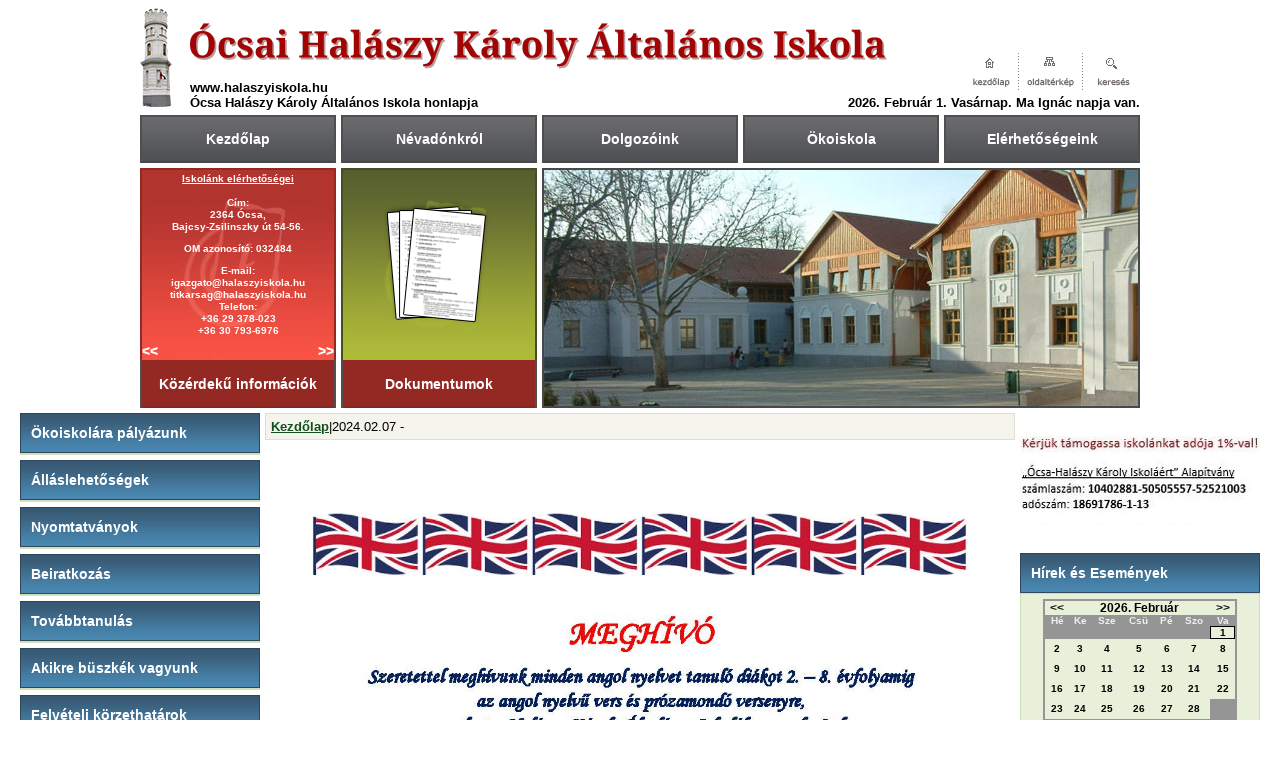

--- FILE ---
content_type: text/html; charset=utf-8
request_url: https://www.halaszyiskola.hu/index.php?content=index&id=856
body_size: 5451
content:
  <!DOCTYPE html PUBLIC "-//W3C//DTD XHTML 1.0 Transitional//EN" "http://www.w3.org/TR/xhtml1/DTD/xhtml1-transitional.dtd">
<html xmlns="http://www.w3.org/1999/xhtml">
<head> 
<meta http-equiv="Content-Type" content="text/html; charset=utf-8" />
<link href="css/style.css" rel="stylesheet" type="text/css" />
<link href="css/slider.css" rel="stylesheet" type="text/css" media="screen" />
<link rel="stylesheet" type="text/css" href="shadowbox/shadowbox.css" />
<link rel="stylesheet" type="text/css" href="css/gmo_naptar.css" />
<link href="css/tabs.css" rel="stylesheet" type="text/css" media="screen" />
<meta name="keywords" content="halászy,halaszy,károly,karoly,halászy-károly,halaszy-karoly,iskola,általános,suli,isi,ócsa,varos,hivatalos,honlap,város,önkormányzat"/>
<meta name="description" content="Ócsai Halászy Károly Általános Iskola honlapja"/>
<link rel="shortcut icon" href="image/favicon.ico"/>
<script language="javascript" src="js/preload.js" type="text/javascript"></script>
<title>Ócsai Halászy Károly Általános Iskola :: 2024.02.07 - </title>
<script type="text/javascript" src="js/name.js"></script>
<script type="text/javascript" src="js/jquery-1.4.2.js"></script>
<script type="text/javascript" src="js/jquery.bxSlider.js"></script>
<script type="text/javascript" src="js/jquery.innerfade.js"></script>
<script type="text/javascript" src="shadowbox/shadowbox.js"></script>
<script type="text/javascript">
Shadowbox.init({
    language:   "hu",
    counterType: "skip",
    displayNav: "true",
    slideshowDelay: "5"
});
</script>
<script type="text/javascript" charset="utf-8">
        $(function () {
                var tabContainers = $('div.tabs > div');
                tabContainers.hide().filter(':last').show();
                
                $('div.tabs ul.tabNavigation a').click(function () {
                        tabContainers.hide();
                        tabContainers.filter(this.hash).show();
                        $('div.tabs ul.tabNavigation a').removeClass('selected');
                        $(this).addClass('selected');
                        return false;
                }).filter(':last').click();
        });
</script>
  
<script type="text/javascript">
    $(document).ready(function() {
          
          $('#slider').innerfade({
						speed: 3000,
						timeout: 10000,
						type: 'sequence',
						containerheight: '236px'
					});
          $('#slider').fadeIn("slow");
                        
         var ajaxLoading = "<table align='center' width='100%' border='0' cellspacing='0' cellpadding='0'>";
         ajaxLoading = ajaxLoading + "<tr><td height='100' align='center' valign='middle'>";
         ajaxLoading = ajaxLoading + "<img src='image/ajax-loader.gif' border='0' >";
         ajaxLoading = ajaxLoading + "</td></tr></table>";
         $(".naptar").html(ajaxLoading);
              
     $.ajax({
      type: "GET",
      url: "settings/naptar.php",
      data: "jq=1",
      success: function(data){
        $(".naptar").html(data);
        $(".exp").click(function() {
        var xid = $(this).attr("xid");
        $(".naptar_esemenyek").slideUp("fast");
        $("div[id="+xid+"]").slideDown("slow");
        return false;
	       });
        }
        });

                 
    $(".naptar").ajaxSuccess(function(){
     $(".lapozo").click(function() {
      var ajaxLoading = "<table align='center' width='100%' border='0' cellspacing='0' cellpadding='0'>";
      ajaxLoading = ajaxLoading + "<tr><td height='100' align='center' valign='middle'>";
      ajaxLoading = ajaxLoading + "<img src='image/ajax-loader.gif' border='0' >";
      ajaxLoading = ajaxLoading + "</td></tr></table>";
      $(".naptar").html(ajaxLoading);
      var xyear = $(this).attr("xyear");
	    var xmonth = $(this).attr("xmonth");
	   $.ajax({
      type: "GET",
      url: "settings/naptar.php",
      cache: true,
      data: "jq=1&year=" + xyear + "&month=" + xmonth,
      success: function(data){
        $(".naptar").html(data);
        $("a.exp").click(function() {
        var xid = $(this).attr("xid");
        $(".naptar_esemenyek").slideUp("fast");
        $("div[id="+xid+"]").slideDown("slow");
        return false;
	       });
        }
        });
        return false;
       });
       return false;
      });
              
        $(".slide").click(function() {
          if ($(this).next("div").is(":hidden")) {
            $(this).next("div").slideDown("slow");
            } else {
            $(this).next("div").slideUp("fast");
            }
          });

        $('#slider2').bxSlider({
        	mode: 'slide',
          speed: 500,
          pause: 20000,
          auto: true,
          controls: true,
          next_text: '>>',
          prev_text: '<<',
          width: 192
          });	

        $('#slider3').bxSlider({
        	mode: 'slide',
          speed: 500,
          pause: 10000,
          auto: true,
          controls: true,
          next_text: '>>',
          prev_text: '<<',
          width: 192
          });	



    });
</script>
</head>

<body>
       <table align="center" width="1000" border="0" cellspacing="0" cellpadding="0">
         <tr height="110">
           <td align="center" valign="middle"><table align="center" width="1000" border="0" cellspacing="0" cellpadding="0">
    <tr height="110">
        <td width="50" align="left" valign="middle" style="padding-top: 5px;">
          <a href="index.php"><img src="image/halaszy_torony.png" border="0" ></a><br>
        </td>
        <td width="950" align="left" valign="bottom">
          
          <table width="950" align="right" border="0" cellspacing="0" cellpadding="0">
            <tr>
              <td width="950" align="left" valign="bottom">
                
                <table width="950" align="right" border="0" cellspacing="0" cellpadding="0">
                  <tr>
                    <td><a href="index.php"><img src="image/halaszyiskola_title_with_ocsa_2.png" border="0" style="margin-bottom: 10px;"></a><br>
                        <b>www.halaszyiskola.hu</b></td>
                    <td align="right" valign="bottom" style="padding-bottom: 5px;"><a href="index.php"><img src="image/header_kezdolap.gif" border="0" alt="Kezdőlap" title="Kezdőlap"></a><img src="image/header_separator.gif" border="0"><a href="index.php?content=oldalterkep"><img src="image/header_oldalterkep.gif" border="0" alt="Oldaltérkép" title="Oldaltérkép"></a><img src="image/header_separator.gif" border="0"><a href="index.php?content=keres"><img src="image/header_keres.gif" border="0" alt="Keresés" title="Keresés"></a></td>
                  </tr>
                </table>
              
              </td>
            </tr>
            <tr>
              <td width="950">

                <table width="950" align="right" border="0" cellspacing="0" cellpadding="0">
                  <tr>
                    <td align="left" valign="bottom"><b>Ócsa Halászy Károly Általános Iskola honlapja</b></td>
                    <td align="right" valign="bottom"><SCRIPT language="JavaScript">
                  document.writeln("<b>" + ev + ". " + honev(ho) + " " + nap + ". " + napnev(ido.getDay()+1) +". Ma "+havinev(ev,ho,nap)+" napja van.</b>")
                  </SCRIPT></td>
                  </tr>
                </table>

              </td>
            </tr>
          </table>
          
        </td>
</table></td>
         </tr>
         <tr height="5">
           <td align="center" valign="middle"></td>
         </tr>
         <tr height="48">
           <td align="center" valign="middle" class="menu"><table align="center" width="1000" border="0" cellspacing="0" cellpadding="0"><tr height="48"><td width="2" bgcolor="#4e4f51"></td><td width="192" style="background-image: url(image/mnu_bg.gif); background-repeat:repeat-x;" align="center"><a href="index.php?content=index">Kezdőlap</a></td><td width="2" bgcolor="#4e4f51"></td><td width="5"></td><td width="2" bgcolor="#4e4f51"></td><td width="192" style="background-image: url(image/mnu_bg.gif); background-repeat:repeat-x;" align="center"><a href="index.php?content=halaszy_karoly">Névadónkról</a></td><td width="2" bgcolor="#4e4f51"></td><td width="5"></td><td width="2" bgcolor="#4e4f51"></td><td width="192" style="background-image: url(image/mnu_bg.gif); background-repeat:repeat-x;" align="center"><a href="index.php?content=dolgozoink">Dolgozóink</a></td><td width="2" bgcolor="#4e4f51"></td><td width="5"></td><td width="2" bgcolor="#4e4f51"></td><td width="192" style="background-image: url(image/mnu_bg.gif); background-repeat:repeat-x;" align="center"><a href="index.php?content=oko">Ökoiskola</a></td><td width="2" bgcolor="#4e4f51"></td><td width="5"></td><td width="2" bgcolor="#4e4f51"></td><td width="192" style="background-image: url(image/mnu_bg.gif); background-repeat:repeat-x;" align="center"><a href="index.php?content=kapcsolat">Elérhetőségeink</a></td><td width="2" bgcolor="#4e4f51"></td></tr></table></td>
         </tr>
         <tr height="5">
           <td align="center" valign="middle"></td>
         </tr>
         <tr height="240">
           <td align="center" valign="top"><table align="center" width="1000" border="0" cellspacing="0" cellpadding="0">
    <tr>
        <td width="402" align="center" valign="top" class="menu">
        <table align="left" width="402" border="0" cellspacing="0" cellpadding="0"><tr height="192"><td width="196" align="center" valign="top" style="background-image: url(image/header_info.jpg); background-repeat: no-repeat;">
<div id="slider2">
<div class="kozerdeku" style="height: 170px;">
<u>Iskolánk elérhetőségei</u><br><br>
<p>	Cím:<br />2364 Ócsa,<br />Bajcsy-Zsilinszky út 54-56. </p><p>OM azonosító: 032484</p><p>	E-mail:<br />igazgato@halaszyiskola.hu<br />titkarsag@halaszyiskola.hu<br/>	Telefon:<br />+36 29 378-023<br />+36 30 793-6976<br />	
</div>
<div class="kozerdeku" style="height: 170px;">
<u>A 2025/2026-ös tanév rendje</u><br><br>
<p style="text-align: center;">	Első tanítási nap:<br> <strong>2025. szeptember 1. (hétfő)</strong></p><p style="text-align: center;">	Utolsó tanítási nap:<br> <strong>2026. június 19. (péntek)</strong></p><p style="text-align: center;">	Tanítási napok száma:<br><strong>181 nap</strong></p><p style="text-align: center;">	Első félév<br> <strong>2026. január 23-ig </strong>tart.</p>
</div>
<div class="kozerdeku" style="height: 170px;">
<u>Csengetési rend</u><br><br>
<p>	1.:&nbsp;&nbsp; 7<sup>55</sup> -&nbsp;&nbsp; 8<sup>40</sup><br />	2.:&nbsp;&nbsp; 9<sup>00</sup> -&nbsp;&nbsp; 9<sup>45</sup><br />	3.:&nbsp;&nbsp; 9<sup>55</sup> - 10<sup>40</sup><br />	4.: 10<sup>50</sup> - 11<sup>35</sup><br />	5.: 11<sup>45</sup> - 12<sup>30</sup><br />	6.: 12<sup>40</sup> - 13<sup>25</sup><br />	7.: 13<sup>45</sup> - 14<sup>30</sup><br />	8.: 14<sup>35</sup> - 15<sup>20</sup><br />	9.: 15<sup>20</sup> - 16<sup>05</sup></p>
</div>
<div class="kozerdeku" style="height: 170px;">
<u>Közös fogadóórák</u><br><br>
<p>Krétában kiértesített időpontok szerint</p>
</div>
<div class="kozerdeku" style="height: 170px;">
<u>Ünnepeink, rendezvényeink</u><br><br>
<p style="text-align: center;">	&nbsp;</p><p style="text-align: center;">	Ballagás:<br> <strong>2026.06.20. Szombat 9:00
 </strong></p><p style="text-align: center;">	Tanévzáró:<br><strong>2026.06.25. 8:00
 </strong></p>
</div>
<div class="kozerdeku" style="height: 170px;">
<u>Az iskolaorvos rendelési ideje (csak a szűrővizsgálatok ideje)</u><br><br>
<p>&nbsp;</p>
<p style="text-align: center;">
	Dr. Koszteleczky Mónika</p>
<p>
	Csütörtök: 08.00-13.00</p>
</div>
<div class="kozerdeku" style="height: 170px;">
<u>A védőnői szolgálat rendelési ideje</u><br><br>
<p>&nbsp;</p><p>&nbsp;</p><p style="text-align: center;">	Farkas Miklósné</p><p style="text-align: center;">	Szerda, Csütörtök, Péntek</p>
</div>
<div class="kozerdeku" style="height: 170px;">
<u>Az iskolai könyvtár nyitva tartása</u><br><br>
<p>Hétfő: 8:00-13.00</p><p>Kedd: 9:00-14:00</p><p>Szerda: 9:00-14:00</p><p>Csütörtök: 10:00-14.00</p> <p>Péntek: 8:00-13.00</p>
</div>
</div>
</td><td width="5"></td><td width="196" align="center" valign="middle" style="background-image: url(image/header_ujsag.jpg); background-repeat: no-repeat;"><a href="index.php?content=dokumentumok"><img src="image/menu2_dokumentumok.png" border="0" alt="Dokumentumok"></a></td><td width="5"></td></tr><tr height="48"><td colspan="4"><table align="left" width="402" border="0" cellspacing="0" cellpadding="0"><tr height="48"><td width="2" bgcolor="#4e4f51"></td><td width="192" style="background-image: url(image/mnu_bg2.gif); background-repeat:repeat-x;" align="center"><a href="index.php?content=kozerdeku">Közérdekű információk</a></td><td width="2" bgcolor="#4e4f51"></td><td width="5"></td><td width="2" bgcolor="#4e4f51"></td><td width="192" style="background-image: url(image/mnu_bg2.gif); background-repeat:repeat-x;" align="center"><a href="index.php?content=dokumentumok">Dokumentumok</a></td><td width="2" bgcolor="#4e4f51"></td><td width="5"></td></tr></table></td></tr></table><a name="a"></a>
        </td>
        <td width="598" height="236" align="left" valign="top"><div width="592" height="236" style="display: none; overflow: hidden; border: 2px solid #46484a; margin:0px; padding: 0px;" id="slider"><p><img src="image/header/header_pic01.jpg" border="0" width="594" height="236"></p><p><img src="image/header/header_pic02.jpg" border="0" width="594" height="236"></p><p><img src="image/header/header_pic03.jpg" border="0" width="594" height="236"></p></div></td>
    </tr>
</table></td>
         <tr height="5">
           <td align="center" valign="middle"></td>
         </tr>
         <tr>
           <td align="center" valign="top"><table width="1000" border="0" cellpadding="0" cellspacing="0">

  <tr height="300">
    <td align="left" valign="top" width="240"><table width="100%" border="0" cellpadding="0" cellspacing="0">
<tr><td colspan="3" align="center" width="240"><table width="240" border="0" cellpadding="0" cellspacing="0">
<tr height="40"><td width="1" bgcolor="#2d475b"></td><td align="left" valign="middle" style="background-image: url(image/rvt1_bg.gif); background-repeat: repeat-x; padding-left:10px;" class="menu"><a href="index.php?content=oko">Ökoiskolára pályázunk</a></td><td width="1" bgcolor="#2d475b"></td></tr></table></td></tr><tr height="1" bgcolor="#d2e0b8"><td colspan="3"></td></tr><tr height="1" bgcolor="#d2e0b8"><td colspan="3"></td></tr><tr height="5"><td></td></tr><tr><td colspan="3" align="center" width="240"><table width="240" border="0" cellpadding="0" cellspacing="0">
<tr height="40"><td width="1" bgcolor="#2d475b"></td><td align="left" valign="middle" style="background-image: url(image/rvt1_bg.gif); background-repeat: repeat-x; padding-left:10px;" class="menu"><a href="index.php?content=Álláslehetőségek">Álláslehetőségek</a></td><td width="1" bgcolor="#2d475b"></td></tr></table></td></tr><tr height="1" bgcolor="#d2e0b8"><td colspan="3"></td></tr><tr height="1" bgcolor="#d2e0b8"><td colspan="3"></td></tr><tr height="5"><td></td></tr><tr><td colspan="3" align="center" width="240"><table width="240" border="0" cellpadding="0" cellspacing="0">
<tr height="40"><td width="1" bgcolor="#2d475b"></td><td align="left" valign="middle" style="background-image: url(image/rvt1_bg.gif); background-repeat: repeat-x; padding-left:10px;" class="menu"><a href="index.php?content=nyomtatvanyok">Nyomtatványok</a></td><td width="1" bgcolor="#2d475b"></td></tr></table></td></tr><tr height="1" bgcolor="#d2e0b8"><td colspan="3"></td></tr><tr height="1" bgcolor="#d2e0b8"><td colspan="3"></td></tr><tr height="5"><td></td></tr><tr><td colspan="3" align="center" width="240"><table width="240" border="0" cellpadding="0" cellspacing="0">
<tr height="40"><td width="1" bgcolor="#2d475b"></td><td align="left" valign="middle" style="background-image: url(image/rvt1_bg.gif); background-repeat: repeat-x; padding-left:10px;" class="menu"><a href="index.php?content=beiratkozas">Beiratkozás</a></td><td width="1" bgcolor="#2d475b"></td></tr></table></td></tr><tr height="1" bgcolor="#d2e0b8"><td colspan="3"></td></tr><tr height="1" bgcolor="#d2e0b8"><td colspan="3"></td></tr><tr height="5"><td></td></tr><tr><td colspan="3" align="center" width="240"><table width="240" border="0" cellpadding="0" cellspacing="0">
<tr height="40"><td width="1" bgcolor="#2d475b"></td><td align="left" valign="middle" style="background-image: url(image/rvt1_bg.gif); background-repeat: repeat-x; padding-left:10px;" class="menu"><a href="index.php?content=Továbbtanulás">Továbbtanulás</a></td><td width="1" bgcolor="#2d475b"></td></tr></table></td></tr><tr height="1" bgcolor="#d2e0b8"><td colspan="3"></td></tr><tr height="1" bgcolor="#d2e0b8"><td colspan="3"></td></tr><tr height="5"><td></td></tr><tr><td colspan="3" align="center" width="240"><table width="240" border="0" cellpadding="0" cellspacing="0">
<tr height="40"><td width="1" bgcolor="#2d475b"></td><td align="left" valign="middle" style="background-image: url(image/rvt1_bg.gif); background-repeat: repeat-x; padding-left:10px;" class="menu"><a href="index.php?content=akikre_buszkek_vagyunk">Akikre büszkék vagyunk</a></td><td width="1" bgcolor="#2d475b"></td></tr></table></td></tr><tr height="1" bgcolor="#d2e0b8"><td colspan="3"></td></tr><tr height="1" bgcolor="#d2e0b8"><td colspan="3"></td></tr><tr height="5"><td></td></tr><tr><td colspan="3" align="center" width="240"><table width="240" border="0" cellpadding="0" cellspacing="0">
<tr height="40"><td width="1" bgcolor="#2d475b"></td><td align="left" valign="middle" style="background-image: url(image/rvt1_bg.gif); background-repeat: repeat-x; padding-left:10px;" class="menu"><a href="index.php?content=felveteli_korzethatarok">Felvételi körzethatárok</a></td><td width="1" bgcolor="#2d475b"></td></tr></table></td></tr><tr height="1" bgcolor="#d2e0b8"><td colspan="3"></td></tr><tr height="1" bgcolor="#d2e0b8"><td colspan="3"></td></tr><tr height="5"><td></td></tr><tr><td colspan="3" align="center" width="240"><table width="240" border="0" cellpadding="0" cellspacing="0">
<tr height="40"><td width="1" bgcolor="#2d475b"></td><td align="left" valign="middle" style="background-image: url(image/rvt1_bg.gif); background-repeat: repeat-x; padding-left:10px;" class="menu"><a href="index.php?content=szakkorok">Szakkörök, korrepetálások</a></td><td width="1" bgcolor="#2d475b"></td></tr></table></td></tr><tr height="1" bgcolor="#d2e0b8"><td colspan="3"></td></tr><tr height="1" bgcolor="#d2e0b8"><td colspan="3"></td></tr><tr height="5"><td></td></tr><tr><td colspan="3" align="center" width="240"><table width="240" border="0" cellpadding="0" cellspacing="0">
<tr height="40"><td width="1" bgcolor="#2d475b"></td><td align="left" valign="middle" style="background-image: url(image/rvt1_bg.gif); background-repeat: repeat-x; padding-left:10px;" class="menu"><a href="index.php?content=cikkek_publikaciok">Cikkeink, publikációink</a></td><td width="1" bgcolor="#2d475b"></td></tr></table></td></tr><tr height="1" bgcolor="#d2e0b8"><td colspan="3"></td></tr><tr height="1" bgcolor="#d2e0b8"><td colspan="3"></td></tr><tr height="5"><td></td></tr><tr><td colspan="3" align="center" width="240"><table width="240" border="0" cellpadding="0" cellspacing="0">
<tr height="40"><td width="1" bgcolor="#2d475b"></td><td align="left" valign="middle" style="background-image: url(image/rvt1_bg.gif); background-repeat: repeat-x; padding-left:10px;" class="menu"><a href="index.php?content=etlap">Étkeztetés</a></td><td width="1" bgcolor="#2d475b"></td></tr></table></td></tr><tr height="1" bgcolor="#d2e0b8"><td colspan="3"></td></tr><tr height="1" bgcolor="#d2e0b8"><td colspan="3"></td></tr><tr height="5"><td></td></tr><tr><td colspan="3" align="center" width="240"><table width="240" border="0" cellpadding="0" cellspacing="0">
<tr height="40"><td width="1" bgcolor="#2d475b"></td><td align="left" valign="middle" style="background-image: url(image/rvt1_bg.gif); background-repeat: repeat-x; padding-left:10px;" class="menu"><a href="index.php?content=bizonyitvany">Elvesztett bizonyítványok másodlata</a></td><td width="1" bgcolor="#2d475b"></td></tr></table></td></tr><tr height="1" bgcolor="#d2e0b8"><td colspan="3"></td></tr><tr height="1" bgcolor="#d2e0b8"><td colspan="3"></td></tr><tr height="5"><td></td></tr><tr><td colspan="3" align="center" width="240"><table width="240" border="0" cellpadding="0" cellspacing="0">
<tr height="40"><td width="1" bgcolor="#2d475b"></td><td align="left" valign="middle" style="background-image: url(image/rvt1_bg.gif); background-repeat: repeat-x; padding-left:10px;" class="menu"><a href="index.php?content=kit_tan">Kitűnő tanulóink
</a></td><td width="1" bgcolor="#2d475b"></td></tr></table></td></tr><tr height="1" bgcolor="#d2e0b8"><td colspan="3"></td></tr><tr height="1" bgcolor="#d2e0b8"><td colspan="3"></td></tr><tr height="5"><td></td></tr><tr><td colspan="3" align="center" width="240"><table width="240" border="0" cellpadding="0" cellspacing="0">
<tr height="40"><td width="1" bgcolor="#2d475b"></td><td align="left" valign="middle" style="background-image: url(image/rvt1_bg.gif); background-repeat: repeat-x; padding-left:10px;" class="menu"><a href="index.php?content=halaszy_blog">Halászy Blog</a></td><td width="1" bgcolor="#2d475b"></td></tr></table></td></tr><tr height="1" bgcolor="#d2e0b8"><td colspan="3"></td></tr><tr height="1" bgcolor="#d2e0b8"><td colspan="3"></td></tr><tr height="5"><td></td></tr><tr><td colspan="3" align="center" width="240"><table width="240" border="0" cellpadding="0" cellspacing="0">
<tr height="40"><td width="1" bgcolor="#2d475b"></td><td align="left" valign="middle" style="background-image: url(image/rvt1_bg.gif); background-repeat: repeat-x; padding-left:10px;" class="menu"><a href="index.php?content=hit_erkolcs">Hit és Erkölcstan</a></td><td width="1" bgcolor="#2d475b"></td></tr></table></td></tr><tr height="1" bgcolor="#d2e0b8"><td colspan="3"></td></tr><tr><td width="1" bgcolor="#d2e0b8"></td><td width="238" align="left" valign="middle" bgcolor="#e8f0d9"><table width="100%" border="0" cellpadding="0" cellspacing="0" >
<tr height="25">
<td align=center valign=top width=30 style="padding: 6px 0px 0px 0px;">
<img src="image/rvt_bull.gif" border="0" align="absmiddle"></td>
<td align=left valign=top style="padding: 3px 0px 3px 0px;" class="rovat">
<a href="index.php?content=hit_erkolcs_katolikus">Katolikus</a></td>
</tr>
<tr height="25">
<td align=center valign=top width=30 style="padding: 6px 0px 0px 0px;">
<img src="image/rvt_bull.gif" border="0" align="absmiddle"></td>
<td align=left valign=top style="padding: 3px 0px 3px 0px;" class="rovat">
<a href="index.php?content=hit_erkolcs_reformatus">Református</a></td>
</tr>
<tr height="25">
<td align=center valign=top width=30 style="padding: 6px 0px 0px 0px;">
<img src="image/rvt_bull.gif" border="0" align="absmiddle"></td>
<td align=left valign=top style="padding: 3px 0px 3px 0px;" class="rovat">
<a href="index.php?content=hit_erkolcs_baptista">Baptista</a></td>
</tr>
<tr height="25">
<td align=center valign=top width=30 style="padding: 6px 0px 0px 0px;">
<img src="image/rvt_bull.gif" border="0" align="absmiddle"></td>
<td align=left valign=top style="padding: 3px 0px 3px 0px;" class="rovat">
<a href="index.php?content=hit_erkolcs_hitgy">Hit gyülekezet</a></td>
</tr>
</table>
</td><td width="1" bgcolor="#d2e0b8"></td></tr><tr height="1" bgcolor="#d2e0b8"><td colspan="3"></td></tr><tr height="5"><td></td></tr><tr></tr><tr><td colspan="3" align="center" width="240" height="248"><a href="index.php?content=palyazat"><img src="image/left_umft.jpg" border="0" alt="Új Magyarország Fejlesztési Terv Pályázatok" title="Új Magyarország Fejlesztési Terv Pályázatok"></a></td></tr><tr></tr><tr height="5"><td></td></tr><tr></tr><tr><td colspan="3" align="center" width="240" height="84"><a href="http://nagykonyv.atw.hu" target="_blank"><img src="image/a_mi_nagy_konyveink_240x84.jpg" border="0" alt="A Mi nagy könyveink" title="A Mi nagy könyveink"></a></td></tr><tr></tr><tr height="5"><td></td></tr></table></td>
    <td align="left" valign="top" width="520" style="padding: 0px 5px 5px 5px;">
	    <p style="border: 1px solid #dfdfcd; background-color: #f4f4ec; padding: 5px;">
                   <a href="index.php">Kezdőlap</a>|2024.02.07 - 
                   </p><table width="100%" border="0" cellpadding="0" cellspacing="0"><tr><td align="left" colspan="2" style="padding: 0px 0px 10px 0px"><b><p style="text-align: center;">
	<img alt="" src="/halaszyFiles/Files/hirek/2023/MEGHÍVÓ angol versmondó versenyre 2024 február 5.jpg" style="width: 750px; height: 1061px;" /></p>
</b></td></tr><tr><td align="left" colspan="2"></td></tr><tr><td align="left" width="50%" style="border-left: 1px solid #dfdfcd; border-bottom: 1px solid #dfdfcd; border-top: 1px solid #dfdfcd; background-color: #f4f4ec; padding: 5px;" class="aktual"><font style="color: #000000">&nbsp;</font></td><td align="right" width="50%" style="border-right: 1px solid #dfdfcd; border-bottom: 1px solid #dfdfcd; border-top: 1px solid #dfdfcd; background-color: #f4f4ec; padding: 5px;" class="aktual"><font style="color: #000000">Frissítve: 2024.02.08, 15 óra 21 perckor</font></td></tr></table>    </td>
    <td align="center" valign="top" width="240"><table width="100%" border="0" cellpadding="0" cellspacing="0">
<tr></tr><tr><td colspan="3" align="center" width="240" height="135"><a title="Támogassa iskolánkat" href="index.php?content=index&id=410"><img src="image/right_ado1.jpg" border="0" alt="Támogassa iskolánkat"></a></td></tr><tr></tr><tr height="5"><td></td></tr><tr><td colspan="3" align="center" width="240"><table width="240" border="0" cellpadding="0" cellspacing="0">
<tr height="40"><td width="1" bgcolor="#2d475b"></td><td align="left" valign="middle" style="background-image: url(image/rvt1_bg.gif); background-repeat: repeat-x; padding-left:10px;" class="menu"><a href="index.php?content=hirek_esemenyek">Hírek és Események</a></td><td width="1" bgcolor="#2d475b"></td></tr></table></td></tr><tr height="1" bgcolor="#d2e0b8"><td colspan="3"></td></tr><tr height="5"><td width="1" bgcolor="#d2e0b8"></td><td width="238" bgcolor="#e8f0d9"></td><td width="1" bgcolor="#d2e0b8"></td></tr><tr height="90"><td width="1" bgcolor="#d2e0b8"></td><td width="238" align="center" valign="top" bgcolor="#e8f0d9"><div class="naptar" id="naptarx"></div></td><td width="1" bgcolor="#d2e0b8"></td></tr><tr height="5"><td width="1" bgcolor="#d2e0b8"></td><td width="238" bgcolor="#e8f0d9"></td><td width="1" bgcolor="#d2e0b8"></td></tr><tr height="1" bgcolor="#d2e0b8"><td colspan="3"></td></tr><tr height="5"><td></td></tr><tr></tr><tr><td colspan="3" align="center" width="240" height="200"><a href="https://klik032484001.e-kreta.hu/Adminisztracio/Login" target="_blank"><img src="image/enaplo_240x200.jpg" border="0" alt="Enapló" title="Enapló"></a></td></tr><tr></tr><tr height="5"><td></td></tr><tr><td colspan="3" align="center" width="240"><table width="240" border="0" cellpadding="0" cellspacing="0">
<tr height="40"><td width="1" bgcolor="#2d475b"></td><td align="left" valign="middle" style="background-image: url(image/rvt1_bg.gif); background-repeat: repeat-x; padding-left:10px;" class="menu"><a href="index.php?content=orarend">Órarend</a></td><td width="1" bgcolor="#2d475b"></td></tr></table></td></tr><tr height="1" bgcolor="#d2e0b8"><td colspan="3"></td></tr><tr height="1" bgcolor="#d2e0b8"><td colspan="3"></td></tr><tr height="5"><td></td></tr><tr><td colspan="3" align="center" width="240"><table width="240" border="0" cellpadding="0" cellspacing="0">
<tr height="40"><td width="1" bgcolor="#2d475b"></td><td align="left" valign="middle" style="background-image: url(image/rvt1_bg.gif); background-repeat: repeat-x; padding-left:10px;" class="menu"><a href="index.php?content=diak_onkormanyzat">DÖK</a></td><td width="1" bgcolor="#2d475b"></td></tr></table></td></tr><tr height="1" bgcolor="#d2e0b8"><td colspan="3"></td></tr><tr height="1" bgcolor="#d2e0b8"><td colspan="3"></td></tr><tr height="5"><td></td></tr><tr><td colspan="3" align="center" width="240"><table width="240" border="0" cellpadding="0" cellspacing="0">
<tr height="40"><td width="1" bgcolor="#2d475b"></td><td align="left" valign="middle" style="background-image: url(image/rvt1_bg.gif); background-repeat: repeat-x; padding-left:10px;" class="menu"><a href="index.php?content=fogadoora">Fogadóóra</a></td><td width="1" bgcolor="#2d475b"></td></tr></table></td></tr><tr height="1" bgcolor="#d2e0b8"><td colspan="3"></td></tr><tr><td width="1" bgcolor="#d2e0b8"></td><td width="238" align="left" valign="middle" bgcolor="#e8f0d9"><table width="100%" border="0" cellpadding="0" cellspacing="0" >
<tr height="25">
<td align=center valign=top width=30 style="padding: 6px 0px 0px 0px;">
<img src="image/rvt_bull.gif" border="0" align="absmiddle"></td>
<td align=left valign=top style="padding: 3px 0px 3px 0px;" class="rovat">
<a href="index.php?content=egyeni_fogadoorak">Egyéni fogadóórák</a></td>
</tr>
</table>
</td><td width="1" bgcolor="#d2e0b8"></td></tr><tr height="1" bgcolor="#d2e0b8"><td colspan="3"></td></tr><tr height="5"><td></td></tr><tr></tr><tr><td colspan="3" align="center" width="240" height="88"><a title="Határtalanul" href="index.php?content=hatartalanul"><img src="image/right_hatartalanbanner.jpg" border="0" alt="Határtalanul"></a></td></tr><tr></tr><tr height="5"><td></td></tr><tr></tr><tr><td colspan="3" align="center" width="240" height="64"><a href="http://etnografia.atw.hu" target="_blank"><img src="image/honibanner_240x64.jpg" border="0" alt="Hon- és népismeret oktatási segédanyag" title="Hon- és népismeret oktatási segédanyag"></a></td></tr><tr></tr><tr height="5"><td></td></tr><tr></tr><tr><td colspan="3" align="center" width="240" height="240"><a title="Iskolánk részt vesz az európai közösség pénzügyi támogatásával finanszírozott európai iskolagyümölcs-programban" href="http://iskola-alma.hu" target="_blank"><img src="image/right_iskola_alma.jpg" border="0" alt="Iskola-alma logó"></a></td></tr><tr></tr><tr height="5"><td></td></tr><tr></tr><tr><td colspan="3" align="center" width="240" height="72"><a title="Andromeda Travel" href="http://bit.ly/1GjGg0S" target="_blank"><img src="image/right_andromeda.jpg" border="0" alt="Andromeda Travel logó"></a></td></tr><tr></tr><tr height="5"><td></td></tr></table></td>
  </tr>
  
</table>
</td>
         </tr>
         <tr height="70">
           <td align="center" valign="top"><div style="background-color: #F4F4EC; border:1px solid #DFDFCD; width:1000px;">
<table align="center" width="1000" border="0" cellspacing="0" cellpadding="0">
    <tr>
        <td width="1000" align="center" valign="middle" class="footer" style="padding: 5px 0px 5px 0px;"><a href="index.php?content=index">Kezdőlap</a> | <a href="index.php?content=halaszy_karoly">Névadónkról</a> | <a href="index.php?content=dolgozoink">Dolgozóink</a> | <a href="index.php?content=oko">Ökoiskola</a> | <a href="index.php?content=kapcsolat">Elérhetőségeink</a> | <a href="index.php?content=kozerdeku">Közérdekű információk</a> | <a href="index.php?content=dokumentumok">Dokumentumok</a></td>
    </tr>
    <tr>
        <td align="center" valign="middle" class="footer" style="padding: 0px 0px 5px 0px;">© 2011-2025 Ócsai Halászy Károly Általános Iskola - Minden jog fenntartva - <a href="index.php?content=impresszum">Impresszum</a> | <a href="index.php?content=oldalterkep">Oldaltérkép</a> | <a href="index.php?content=keres">Keresés</a></td>
    </tr>
</table>
</div></td>
         </tr>
       </table>
<a title="GDPR-compliant Web Analytics" href="https://clicky.com/101396929"><img alt="Clicky" src="//static.getclicky.com/media/links/badge.gif" border="0" /></a>
<script async src="//static.getclicky.com/101396929.js"></script>
<noscript><p><img alt="Clicky" width="1" height="1" src="//in.getclicky.com/101396929ns.gif" /></p></noscript>
</body>
</html>


--- FILE ---
content_type: text/html; charset=utf-8
request_url: https://www.halaszyiskola.hu/settings/naptar.php?jq=1
body_size: 465
content:
<table width=194 cellpadding=0 cellspacing=0 border=0 style="border:2px solid #969595; background-color:#e8f0d9;"><tr valign=middle><td class="naptarnagy_ev"><span class="rovat"><a href="#" class="lapozo" id="naptar" xyear="2026" xmonth="01"><<</a></span></td><td colspan="5" class="naptarnagy_ev"><b>2026. Február</b></td><td class="naptarnagy_ev"><span class="rovat"><a href="#" class="lapozo" id="naptar" xyear="2026" xmonth="03">>></a></span></td></tr><tr class="naptarnagy_day" valign=middle bgcolor=#969595><td class="naptarnagy_day">Hé</td><td class="naptarnagy_day">Ke</td><td class="naptarnagy_day">Sze</td><td class="naptarnagy_day">Csü</td><td class="naptarnagy_day">Pé</td><td class="naptarnagy_day">Szo</td><td class="naptarnagy_day">Va</td></tr><tr valign=middle><td bgcolor=#969595></td><td bgcolor=#969595></td><td bgcolor=#969595></td><td bgcolor=#969595></td><td bgcolor=#969595></td><td bgcolor=#969595></td><td align=center  class="actdaynagy">1</td></tr><tr valign=middle><td align=center  class="naptarnagytd">2</td><td align=center  class="naptarnagytd">3</td><td align=center  class="naptarnagytd">4</td><td align=center  class="naptarnagytd">5</td><td align=center  class="naptarnagytd">6</td><td align=center  class="naptarnagytd">7</td><td align=center  class="naptarnagytd">8</td></tr><tr valign=middle><td align=center  class="naptarnagytd">9</td><td align=center  class="naptarnagytd">10</td><td align=center  class="naptarnagytd">11</td><td align=center  class="naptarnagytd">12</td><td align=center  class="naptarnagytd">13</td><td align=center  class="naptarnagytd">14</td><td align=center  class="naptarnagytd">15</td></tr><tr valign=middle><td align=center  class="naptarnagytd">16</td><td align=center  class="naptarnagytd">17</td><td align=center  class="naptarnagytd">18</td><td align=center  class="naptarnagytd">19</td><td align=center  class="naptarnagytd">20</td><td align=center  class="naptarnagytd">21</td><td align=center  class="naptarnagytd">22</td></tr><tr valign=middle><td align=center  class="naptarnagytd">23</td><td align=center  class="naptarnagytd">24</td><td align=center  class="naptarnagytd">25</td><td align=center  class="naptarnagytd">26</td><td align=center  class="naptarnagytd">27</td><td align=center  class="naptarnagytd">28</td><td bgcolor=#969595></td></tr></table><table width=190 cellpadding=0 cellspacing=0 border=0><tr><td></td></tr></table>

--- FILE ---
content_type: text/css
request_url: https://www.halaszyiskola.hu/css/style.css
body_size: 1039
content:
/* computerfutar css */

body	{
	background-color: #FFFFFF;
	margin: 0px 0px 0px 0px;
	text-align: center;
	font-family: Verdana, Arial, Helvetica, sans-serif;
	font-size:13px;
	color: #000000;
	}
p, td, li	{
	font-family: Verdana, Arial, Helvetica, sans-serif;
	margin:0px 0px 10px 0px;
	}
div	{
	font-family: Verdana, Arial, Helvetica, sans-serif;
	margin:0px 0px 0px 0px;
	}
form	{
	margin:0;
	}
h1	{
	margin:0;
	font-family: Verdana, Arial, Helvetica, sans-serif;
	font-size: 25px;
	font-weight: bold;
	color: #c2c697;
	}
    .headerlink a:link	{
			color: #c2c697;
			font-weight: bold;
			background-color: transparent;
			text-decoration: none;
			}
		.headerlink a:visited	{
			color: #c2c697;
			font-weight: bold;
			background-color: transparent;
			text-decoration: none;
			}
		.headerlink a:active	{
			color: #c2c697;
			font-weight: bold;
			background-color: transparent;
			text-decoration: none;
			}
		.headerlink a:hover	{
			color: #c2c697;
			font-weight: bold;
			text-decoration: none;
			}
h2	{
	margin:0;
	font-family: Verdana, Arial, Helvetica, sans-serif;
	font-size: 20px;
	font-weight: bold;
	color: #000000;
	}

h3	{
	margin:10px 0px 10px 0px;
	font-family: Verdana, Arial, Helvetica, sans-serif;
	font-size: 16px;
	font-weight: bold;
	}

a:link	{
	font-weight: bold;
	color: #11501E;
	background-color: transparent;
	text-decoration: underline;
	}
a:visited	{
	font-weight: bold;
	color: #11501E;
	background-color: transparent;
	text-decoration: underline;
	}
a:active	{
	font-weight: bold;
	color: #11501E;
	background-color: transparent;
	text-decoration: underline;
	}
a:hover	{
	font-weight: bold;
	color: #000000;
	text-decoration: underline;
	}
	
  .rovat a:link	{
	font-weight: bold;
	color: #000000;
	background-color: transparent;
	text-decoration: none;
	}
	.rovat a:visited	{
	font-weight: bold;
	color: #000000;
	background-color: transparent;
	text-decoration: none;
	}
	.rovat a:active	{
	font-weight: bold;
	color: #000000;
	background-color: transparent;
	text-decoration: none;
	}
	.rovat a:hover	{
	font-weight: bold;
	color: #808a34;
	text-decoration: none;
	}

.aktual {
    font-size: 10px;
	color: #587a86;
	font-weight: bold;
	font-family: Verdana, Arial, Helvetica, sans-serif;
	}

	.aktual a:link	{
	font-weight: bold;
	color: #587a86;
	background-color: transparent;
	text-decoration: none;
	}
	.aktual a:visited	{
	font-weight: bold;
	color: #587a86;
	background-color: transparent;
	text-decoration: none;
	}
	.aktual a:active	{
	font-weight: bold;
	color: #587a86;
	background-color: transparent;
	text-decoration: none;
	}
	.aktual a:hover	{
	font-weight: bold;
	color: #0C4D19;
	text-decoration: none;
	}

.menu {
  font-size: 14px;
	color:#FFFFFF;
	font-weight: bold;
	font-family: Verdana, Arial, Helvetica, sans-serif;
	}

    .menu a:link	{
      font-size: 14px;
			color: #FFFFFF;
			font-weight: bold;
			background-color: transparent;
			text-decoration: none;
			}
		.menu a:visited	{
      font-size: 14px;
			color: #FFFFFF;
			font-weight: bold;
			background-color: transparent;
			text-decoration: none;
			}
		.menu a:active	{
      font-size: 14px;
			color: #FFFFFF;
			font-weight: bold;
			background-color: transparent;
			text-decoration: none;
			}
		.menu a:hover	{
      font-size: 14px;
			color: #FFFFFF;
			font-weight: bold;
			text-decoration: underline;
			}

.menu2 {
  font-size: 13px;
	color:#000000;
	font-weight: bold;
	font-family: Verdana, Arial, Helvetica, sans-serif;
	}

    .menu2 a:link	{
      font-size: 13px;
			color: #000000;
			font-weight: bold;
			background-color: transparent;
			text-decoration: underline;
			}
		.menu2 a:visited	{
      font-size: 13px;
			color: #000000;
			font-weight: bold;
			background-color: transparent;
			text-decoration: underline;
			}
		.menu2 a:active	{
      font-size: 13px;
			color: #000000;
			font-weight: bold;
			background-color: transparent;
			text-decoration: underline;
			}
		.menu2 a:hover	{
      font-size: 13px;
			color: #0C4D19;
			font-weight: bold;
			text-decoration: underline;
			}
			
.gmo_adminmenu {
    font-size: 16px;
	color:#DFA575;
	font-weight: bold;
	}

        .gmo_adminmenu a:link	{
			color: #DFA575;
			font-weight: bold;
			background-color: transparent;
			text-decoration: none;
			}
		.gmo_adminmenu a:visited	{
			color: #DFA575;
			font-weight: bold;
			background-color: transparent;
			text-decoration: none;
			}
		.gmo_adminmenu a:active	{
			color: #DFA575;
			font-weight: bold;
			background-color: transparent;
			text-decoration: none;
			}
		.gmo_adminmenu a:hover	{
			color: #FFFFFF;
			font-weight: bold;
			text-decoration: overline underline;
			}

.footer	{
	font-family: Verdana, Arial, Helvetica, sans-serif;
	font-size:10px;
	font-weight:bold;
	color:#000000;
	vertical-align:middle;
	}
	.footer a:link	{
		font-weight: bold;
		color: #000000;
		text-decoration: none;
		}
	.footer a:visited	{
		font-weight: bold;
		color: #000000;
		text-decoration: none;
		}
	.footer a:active	{
		font-weight: bold;
		color: #000000;
		text-decoration: none;
		}
	.footer a:hover	{
		font-weight: bold;
		color: #000000;
		text-decoration: underline;
		}

	.search a:link	{
	font-weight: bold;
	color: #D65E29;
	background-color: transparent;
	text-decoration: none;
	}
	.search a:visited	{
	font-weight: bold;
	color: #D65E29;
	background-color: transparent;
	text-decoration: none;
	}
	.search a:active	{
	font-weight: bold;
	color: #D65E29;
	background-color: transparent;
	text-decoration: none;
	}
	.search a:hover	{
	font-weight: bold;
	color: #e17f51;
	text-decoration: none;
	}

.rightlink	{
	font-weight: bold;
	color: #FFFFFF;
	padding-left:6px;
	padding-right:1px;
	text-decoration: none;
	}
	.rightlink a:link	{
		font-weight: bold;
		color: #FFFFFF;
		padding:1px 3px 1px 3px;
		text-decoration: none;
		border: solid 1px #FFFFFF;
		background-color:#4a5258;
		}
	.rightlink a:visited	{
		font-weight: bold;
		color: #FFFFFF;
		padding:1px 3px 1px 3px;
		text-decoration: none;
		border: solid 1px #FFFFFF;
		background-color:#4a5258;
		}
	.rightlink a:active	{
		font-weight: bold;
		color: #FFFFFF;
		padding:1px 3px 1px 3px;
		text-decoration: none;
		border: solid 1px #FFFFFF;
		background-color:#4a5258;
		}
	.rightlink a:hover	{
		font-weight: bold;
		color: #FFFFCC;
		padding:1px 3px 1px 3px;
		text-decoration: none;
		border: solid 1px #FFFFFF;
		background-color:#343C3F;
		}

.slide {
    cursor: hand;
    cursor: pointer;
    padding: 5px;
    border: 1px dotted black;
    font-size: 13px;
    font-weight: bold;
}

.slide img {
     border: 1px solid black;
     margin-right: 5px;
     vertical-align: middle;
}

.slideDiv {
    display: none;
}

.kozerdeku	{
	 padding: 5px 0px 0px 0px;
   overflow: hidden;
   line-height:12px;
   font-size: 10px;
   font-weight: bold;
   color: #FFFFFF;
	}
	.kozerdeku a:link	{
		text-decoration: none;
	 padding: 5px 0px 0px 0px;
   overflow: hidden;
   line-height:12px;
   font-size: 10px;
   font-weight: bold;
   color: #FFFFFF;
		}
	.kozerdeku a:visited	{
		text-decoration: none;
	 padding: 5px 0px 0px 0px;
   overflow: hidden;
   line-height:12px;
   font-size: 10px;
   font-weight: bold;
   color: #FFFFFF;
   }
	.kozerdeku a:active	{
		text-decoration: none;
	 padding: 5px 0px 0px 0px;
   overflow: hidden;
   line-height:12px;
   font-size: 10px;
   font-weight: bold;
   color: #FFFFFF;
		}
	.kozerdeku a:hover	{
		text-decoration: underline;
	 padding: 5px 0px 0px 0px;
   overflow: hidden;
   line-height:12px;
   font-size: 10px;
   font-weight: bold;
   color: #FFFFFF;
		}

--- FILE ---
content_type: text/css
request_url: https://www.halaszyiskola.hu/css/slider.css
body_size: 175
content:
div.slider_container {
  width: 594px;
  height: 236px;
  border: 2px solid #46484a;
	margin: 0px;
  padding: 0px;
}
div.slider_container p {
  height: 236px;
  position: relative;
  top: 0px;
	margin: 0px;
  padding: 0px;	
}
div.slider_container img {
  height: 236px;
	margin: 0px;
  padding: 0px;	
}

#slider {
  overflow: hidden;
}


--- FILE ---
content_type: text/css
request_url: https://www.halaszyiskola.hu/css/gmo_naptar.css
body_size: 316
content:
.naptarnagy_ev {
  font-size: 12px;
	text-align:center;
	}
.naptarnagy_day {
  font-size: 10px;
	font-weight:bold;
	color:#EFEFEF;
	text-align:center;
	}
.naptarnagytd {
  font-size: 10px;
	font-weight:bold;
	text-align:center;
	height: 20px;
	}
      .naptarnagytd a:link	{
		  color:#FFFFFF;
			font-weight: bold;
			padding: 2px 3px 2px 3px;
			background-color: #bfc6b1;
			text-decoration: none;
			}
		.naptarnagytd a:visited	{
			color: #FFFFFF;
			font-weight: bold;
			padding: 2px 3px 2px 3px;
			background-color: #bfc6b1;
			text-decoration: none;
			}
		.naptarnagytd a:active	{
			color: #FFFFFF;
			font-weight: bold;
			padding: 2px 3px 2px 3px;
			background-color: #bfc6b1;
			text-decoration: none;
			}
		.naptarnagytd a:hover	{
			color: #FFFFFF;
			font-weight: bold;
			padding: 2px 3px 2px 3px;
			background-color: #395A75;
			text-decoration: none;
			}

.actdaynagy {
  font-size: 10px;
	font-weight: bold;
	text-align:center;
	border: 1px solid black;
	}
    .actdaynagy a:link	{
		  color:#FFFFFF;
			font-weight: bold;
			padding: 1px 2px 1px 2px;
			background-color: #bfc6b1;
			text-decoration: none;
			}
		.actdaynagy a:visited	{
			color: #FFFFFF;
			font-weight: bold;
			padding: 1px 2px 1px 2px;
			background-color: #bfc6b1;
			text-decoration: none;
			}
		.actdaynagy a:active	{
			color: #FFFFFF;
			font-weight: bold;
			padding: 1px 2px 1px 2px;
			background-color: #bfc6b1;
			text-decoration: none;
			}
		.actdaynagy a:hover	{
			color: #FFFFFF;
			font-weight: bold;
			padding: 1px 2px 1px 2px;
			background-color: #395A75;
			text-decoration: none;
			}

--- FILE ---
content_type: text/css
request_url: https://www.halaszyiskola.hu/css/tabs.css
body_size: 266
content:
UL.tabNavigation {
list-style: none;
margin: 0;
padding: 0;
}

UL.tabNavigation LI {
display: inline;
}

UL.tabNavigation LI A {
padding: 3px 5px;
background-color: #f4f4ec;
color: #000;
text-decoration: none;
}

UL.tabNavigation LI A.selected,
UL.tabNavigation LI A:hover {
background-color: #dfdfcd;
color: #000;
padding-top: 7px;
}

UL.tabNavigation LI A:focus {
outline: 0;
}

div.tabs > div {
margin-top: 3px;
border: 5px solid #dfdfcd;
}

div.tabs > div h2 {
margin-top: 0;
}

.waste {
min-height: 400px;
}


--- FILE ---
content_type: application/javascript
request_url: https://www.halaszyiskola.hu/js/jquery.bxSlider.js
body_size: 1797
content:
/**
*
*
* bxSlider: Content slider / fade / ticker using the jQuery javascript library.
*
* Author: Steven Wanderski
* Email: wandoledzep@gmail.com
* URL: http://bxslider.com
* 
*
**/

jQuery.fn.bxSlider = function(options){
	
	/////////////////////////////////////////////////////////////////////////////////////////////////////////////
	// Declare variables and functions
	/////////////////////////////////////////////////////////////////////////////////////////////////////////////
	var defaults = {
		mode: 'slide',
		speed: 500,
		auto: false,
		auto_direction: 'left',
		pause: 2500,
		controls: true,
		prev_text: 'prev',
		next_text: 'next',
		width: $(this).children().width(),
		prev_img: '',
		next_img: '',
		ticker_direction: 'left',
		wrapper_class: 'container'
	};
	
	options = $.extend(defaults, options);
	
	if(options.mode == 'ticker'){
		options.auto = true;
	}
	
	var $this = $(this);

	var $parent_width = options.width;	
	var current = 0;
	var is_working = false;
	var child_count = $this.children().size();
	var i = 0;
	var j = 0;
	var k = 0;
		
	function animate_next(){
		
		is_working = true;
		
		$this.animate({'left':'-' + $parent_width * 2 + 'px'}, options.speed, function(){
			
			$this.css({'left':'-' + $parent_width + 'px'}).children(':first').appendTo($this);
			
			is_working = false;
			
		});		
		
	}
	
	function animate_prev(){
		
		is_working = true;
		
		$this.animate({'left': 0}, options.speed, function(){
			
			$this.css({'left':'-' + $parent_width + 'px'}).children(':last').insertBefore($this.children(':first'));
			
			is_working = false;
			
		});				
		
	}
	
	function fade(direction){
		
		if(direction == 'next'){
		
			var last_before_switch = child_count - 1;
			var start_over = 0;
			var incr = k + 1;
			
		}else if(direction == 'prev'){
			
			var last_before_switch = 0;
			var start_over = child_count -1;
			var incr = k - 1;
			
		}		
		
		is_working = true;
		
		if(k == last_before_switch){
			
			$this.children().eq(k).fadeTo(options.speed, 0);
			$this.children().eq(start_over).fadeTo(options.speed, 1, function(){
				
			is_working = false;
	
			k = start_over;
			
			});
			
		}else{
		
			$this.children().eq(k).fadeTo(options.speed, 0);
			$this.children().eq(incr).fadeTo(options.speed, 1, function(){
			
			is_working = false;
			
			k = incr;
			
			});
				
		}		
		
	}
	
	function add_controls(){
		
		/////////////////////////////////////////////////////////////////////////////////////////////////////////////
		// Check if user selected images to use for next / prev
		/////////////////////////////////////////////////////////////////////////////////////////////////////////////
	
		if(options.prev_img != '' || options.next_img != ''){
			
			$this.parent().append('<a class="slider_prev" href=""><img src="' + options.prev_img + '" alt=""/></a><a class="slider_next" href=""><img src="' + options.next_img + '" alt="" /></a>');
			
		}else{
		
			$this.parent().append('<a class="slider_prev" href="">' + options.prev_text + '</a><a class="slider_next" href="">' + options.next_text + '</a>');
		
		}
		
		$this.parent().find('.slider_prev').css({'float':'left', 'outline':'0'});
		$this.parent().find('.slider_next').css({'float':'right', 'outline':'0'});
		
		
		/////////////////////////////////////////////////////////////////////////////////////////////////////////////
		// Accomodate padding-top for controls when elements are absolutely positioned (only in fade mode)
		/////////////////////////////////////////////////////////////////////////////////////////////////////////////
		
		if(options.mode == 'fade'){
			
			$this.parent().find('.slider_prev').css({'paddingTop' : $this.children().height()})
			$this.parent().find('.slider_next').css({'paddingTop' : $this.children().height()})
			
		}		
		                                                       
		/////////////////////////////////////////////////////////////////////////////////////////////////////////////
		// Actions when user clicks next / prev buttons        
		/////////////////////////////////////////////////////////////////////////////////////////////////////////////
		                                                       
		$this.parent().find('.slider_next').click(function(){		
			
			if(!is_working){
				
				if(options.mode == 'slide'){
										 
					animate_next();
					
					if(options.auto){
						
						clearInterval($.t);
						
						$.t = setInterval(function(){animate_next();}, options.pause);
						
					}
				
				}else if(options.mode == 'fade'){
					
					fade('next');
					
					if(options.auto){
						
						clearInterval($.t);
						
						$.t = setInterval(function(){fade('next');}, options.pause);
						
					}

					
				}
				
			}
								
			return false;
					
		});	
		
		$this.parent().find('.slider_prev').click(function(){	
			
			if(!is_working){
				
				if(options.mode == 'slide'){
										 
					animate_prev();
					
					if(options.auto){
						
						clearInterval($.t);
						
						$.t = setInterval(function(){animate_prev();}, options.pause);
						
					}
						
				}else if(options.mode == 'fade'){
					
					fade('prev');
					
					if(options.auto){
					
						clearInterval($.t);
					
						$.t = setInterval(function(){fade('prev');}, options.pause);
					
					}
					
				}
				
			}
					
			return false;
					
		});	
	
	}
	
	
	function ticker() {
		
		if(options.ticker_direction == 'left'){
				
			$this.animate({'left':'-' + $parent_width * 2 + 'px'}, options.speed, 'linear', function(){
			
				$this.css({'left':'-' + $parent_width + 'px'}).children(':first').appendTo($this);
			
				ticker();
			
			});		
		
		}else if(options.ticker_direction == 'right'){
			
			$this.animate({'left': 0}, options.speed, 'linear', function(){

				$this.css({'left':'-' + $parent_width + 'px'}).children(':last').insertBefore($this.children(':first'));

				ticker();

			});				
			
		}		
		
	}
		
	
	
	/////////////////////////////////////////////////////////////////////////////////////////////////////////////
	// Create content wrapper and set CSS
	/////////////////////////////////////////////////////////////////////////////////////////////////////////////
	
	$this.wrap('<div class="' + options.wrapper_class + '"></div>');
	
	//console.log($this.parent().css('paddingTop'));
			
	if(options.mode == 'slide' || options.mode == 'ticker'){
		
		$this.parent().css({
			'overflow' : 'hidden',
			'position' : 'relative',
			'width' : options.width + 'px'
		});
			
		$this.css({		
			'width' : '999999px',
			'position' : 'relative',
			'left' : '-' + $parent_width + 'px'		
		});
			
		$this.children().css({		
			'float' : 'left',
			'width' : $parent_width
		});
		 	
		$this.children(':last').insertBefore($this.children(':first'));
	
	}else if(options.mode == 'fade'){
		
		$this.parent().css({
			'overflow' : 'hidden',
			'position' : 'relative',
			'width' : options.width + 'px'
			//'height' : $this.children().height()
		});
		
		if(!options.controls){		
			$this.parent().css({'height' : $this.children().height()});		
		}
		
		$this.children().css({		
			'position' : 'absolute',
			'width' : $parent_width,
			'listStyle' : 'none',
			'opacity' : 0		
		});
		
		$this.children(':first').css({
			'opacity' : 1
		});
				
	}
	
	/////////////////////////////////////////////////////////////////////////////////////////////////////////////
	// Check if user selected "auto"
	/////////////////////////////////////////////////////////////////////////////////////////////////////////////
		
	if(!options.auto){
				
		add_controls();
				
	}else{
		
		if(options.mode == 'ticker'){
			
			ticker();
			
		}else{
		
			/////////////////////////////////////////////////////////////////////////////////////////////////////////////
			// Set a timed interval 
			/////////////////////////////////////////////////////////////////////////////////////////////////////////////
			
			if(options.mode == 'slide'){
				
				if(options.auto_direction == 'left'){
		
					$.t = setInterval(function(){animate_next();}, options.pause);		
				
				}else if(options.auto_direction == 'right'){
				
					$.t = setInterval(function(){animate_prev();}, options.pause);
				
				}
		
			}else if(options.mode == 'fade'){
				
				if(options.auto_direction == 'left'){
			
					$.t = setInterval(function(){fade('next');}, options.pause);
				
				}else if(options.auto_direction == 'right'){
				
					$.t = setInterval(function(){fade('prev');}, options.pause);
				
				}
			
			}
			
			if(options.controls){
			
				add_controls();
			
			}
		
		}
	
	}
		
}


















--- FILE ---
content_type: application/javascript
request_url: https://www.halaszyiskola.hu/js/name.js
body_size: 2897
content:
<!-- innen

function initArray() {  
  this.length = initArray.arguments.length  
  for (var i = 0; i < this.length; i++)  
  this[i+1] = initArray.arguments[i]  
}  
  
/*  Hónap névnapjainak meghatározása */  
function havinev(ev,ho,nap) {  
if (ho==1)  
  { var napok = new initArray("ÚJÉV, Fruzsina","Ábel","Benjámin", 
        "Titusz, Leona","Simon","Boldizsár","Attila, Ramóna","Gyöngyvér","Marcell",  
        "Melánia","Ágota","Ernő","Veronika","Bódog","Lóránt, Loránd",  
        "Gusztáv","Antal, Antónia","Piroska","Sára, Márió","Fábián",  
        "Ágnes","Vince, Artúr","Rajmund, Zelma","Timót","Pál","Vanda",  
        "Angelika","Károly, Karola","Adél","Martina, Gerda","Marcella","") }  
if (ho==2)  
  if ((ev!=2008) && (ev!=2012) && ev!=2016)  
    { var napok=new initArray("Ignác","Karolina, Aida","Balázs","Ráhel, Csenge", 
        "Ágota, Ingrid","Dorottya, Dóra","Tódor, Rómeó","Aranka, Jutocsa","Abigél, Alex","Elvira",  
        "Bertold, Marietta","Lídia, Lívia","Ella, Linda","Bálint, Valentin",  
        "Kolos, Georgina","Julianna, Lilla","Donát","Bernadett","Zsuzsanna",  
        "Aladár, Álmos","Eleonóra, Norina","Gerzson, Zétény","Alfréd, Mirtill",  
        "Mátyás, Jázmin","Géza, Alexander","Edina","Ákos, Bátor","Elemér","","")  }  
     else  
    { var napok=new initArray("Ignác","Karolina, Aida","Balázs","Ráhel, Csenge", 
        "Ágota, Ingrid","Dorottya, Dóra","Tódor, Rómeó","Aranka, Jutocsa","Abigél, Alex","Elvira",  
        "Bertold, Marietta","Lídia, Lívia","Ella, Linda","Bálint, Valentin",  
        "Kolos, Georgina","Julianna, Lilla","Donát","Bernadett","Zsuzsanna",  
        "Aladár, Álmos","Eleonóra, Norina","Gerzson, Zétény","Alfréd, Mirtill",  
        "Mátyás, Jázmin","Géza, Alexander","Edina","Ákos, Alexander","Elemér","Szökőnap","","") }  
if (ho==3)  
  { var napok=new initArray("Albin, Albina","Lujza","Kornélia, Nelli","Kázmér, Zorán","Adorján, Adrián", 
        "Leonóra, Inez","Tamás, Tomaj","Zoltán","Franciska, Fanni","Ildikó, Melissza", 
        "Szilárd, Boriska","Gergely","Krisztián, Ajtony","Matild, Tilda","Kristóf",  
        "Henrietta, Vidor","Gertrúd, Patrik","Sándor, Ede","József, Bánk","Klaudia, Alexa",  
        "Benedek, Napsugár","Beáta, Izolda","Emőke","Gábor, Karina","Irén, Írisz",  
        "Emánuel, Larissza","Hajnalka, Aladár","Gedeon, Johanna","Auguszta","Zalán","Árpád, Benő","" ) }  
if (ho==4)  
  { var napok=new initArray("Hugó","Áron","Richárd","Izidor","Vince", 
        "Vilmos","Herman","Dénes","Erhard","Zsolt","Leó","Gyula", 
        "Ida","Tibor","Anasztázia","Csongor","Rudolf","Andrea","Emma",  
        "Tivadar","Konrád","Csilla","Béla","György","Márk","Ervin",  
        "Zita","Valéria","Péter","Katalin, Kitti","" )}  
if (ho==5)  
  { var napok=new initArray("Fülöp","Zsigmond","Tímea", 
        "Mónika","Györgyi","Ivett","Gizella","Mihály","Gergely", 
        "Ármin, Pálma","Ferenc","Pongrác","Szervác","Bonifác","Zsófia",  
        "Mózes","Paszkál","Erik, Alexandra","Ivó, Milán",  
        "Bernát, Felícia","Konstantin","Júlia, Rita","Dezső","Eszter",  
        "Orbán","Fülöp, Ervin","Hella","Emil","Magdolna",  
        "Zsanett","Angéla","" )}  
if (ho==6)  
  { var napok=new initArray("Tünde","Anita","Klotild","Bulcsú","Fatime", 
        "Norbert","Róbert","Medárd","Félix","Margit","Barnabás", 
        "Villő","Antal","Vazul","Jolán","Jusztin","Laura",  
        "Levente","Gyárfás","Rafael","Alajos","Paulina",  
        "Zoltán","Iván","Vilmos","János","László","Levente",  
        "Péter, Pál","Pál","" ) }  
if (ho==7)  
  { var napok=new initArray("Tihamér","Ottó","Kornél","Ulrik", 
        "Emese, Sarolta","Csaba","Appolónia","Ellák","Lukrécia","Amália",  
        "Nóra, Lili","Izabella","Jenő","Őrs, Stella","Henrik","Valter",  
        "Endre, Elek","Frigyes","Emília","Illés","Dániel, Daniella",  
        "Magdolna","Lenke","Kinga, Kincső","Kristóf, Jakab","Anna, Anikó",  
        "Olga, Liliána","Szabolcs","Márta, Flóra","Judit, Xénia","Oszkár","" )}  
if (ho==8)  
  { var napok=new initArray("Boglárka","Lehel","Hermina","Domonkos, Dominika", 
        "Krisztina","Berta, Bettina","Ibolya","László","Emőd","Lörinc",  
        "Zsuzsanna","Klára","Ipoly","Marcell","Mária","Ábrahám",  
        "Jácint","Ilona","Huba","István","Sámuel, Hajna",  
        "Menyhért","Bence","Bertalan","Lajos, Patrícia","Izsó",  
        "Gáspár","Ágoston","Beatrix, Erna","Rózsa","Erika, Bella") }  
if (ho==9)  
  { var napok= new initArray("Egyed, Egon","Rebeka, Dorina","Hilda","Rozália", 
        "Viktor, Lőrinc","Zakariás","Regina","Mária","Ádám","Nikolett, Hunor",  
        "Teodóra","Mária","Kornél","Szeréna, Roxána","Enikő, Melitta","Edit",  
        "Zsófia","Diána","Vilhelmina","Friderika","Máté, Mirella","Móric",  
        "Tekla","Gellért","Eufrozina, Kende","Jusztina","Adalbert",  
        "Vencel","Mihály","Jeromos","" )}  
if (ho==10)  
  { var napok= new initArray("Malvin","Petra","Helga","Ferenc","Aurél","Renáta", 
       "Amália","Koppány","Dénes","Gedeon","Brigitta, Gitta","Miksa","Kálmán, Ede","Helén",  
        "Teréz","Gál","Hedvig","Lukács","Nándor","Vendel","Orsolya","Előd",  
        "Gyöngyi","Salamon","Blanka, Bianka","Dömötör",  
        "Szabina","Simon","Nárcisz","Alfonz","Farkas","" )}  
if (ho==11)  
  { var napok=new initArray("Marianna","Achilles","Győző","Károly","Imre","Lénárd", 
        "Rezső","Zsombor","Tivadar","Réka","Márton","Jónás, Renátó","Szilvia",  
        "Aliz","Albert, Lipót","Ödön","Hortenzia, Gergő","Jenő","Erzsébet",  
        "Jolán","Olivér","Cecília","Kelemen, Klementina","Emma","Katalin",  
        "Virág","Virgil","Stefánia","Taksony","András, Andor","" )}  
if (ho==12)  
  { var napok=new initArray("Elza","Melinda","Ferenc, Olívia","Borbála, Barbara", 
        "Vilma","Miklós","Ambrus","Mária","Natália","Judit","Árpád","Gabriella",  
        "Luca, Ottilia","Szilárda","Valér","Etelka","Lázár, Olimpia",  
        "Auguszta","Viola","Teofil","Tamás","Zéno","Viktória","Ádám, Éva",  
        "KARÁCSONY","KARÁCSONY","János","Kamilla",  
        "Tamás, Tamara","Dávid","Szilveszter","") }  
   return napok[nap];  
}  
  
/* Hónap neve */  
function honev(ho) {  
   var month = new initArray("Január","Február","Március","Április","Május",  
   "Június","Július","Augusztus","Szeptember","Október","November","December");  
   return month[ho]  
   }  
  
/* Nap neve */  
function napnev(szam) {  
   var napok = new initArray("Vasárnap","Hétfő","Kedd","Szerda","Csütörtök", 
                             "Péntek","Szombat","Vasárnap")  
   return napok[szam]  
   }  
  
  var ido = new Date()  
  var ev = ido.getYear()  
  var ho = ido.getMonth()+1  
  var nap = ido.getDate()  
  if (ev<1900) ev+=1900;
// eddig-->
